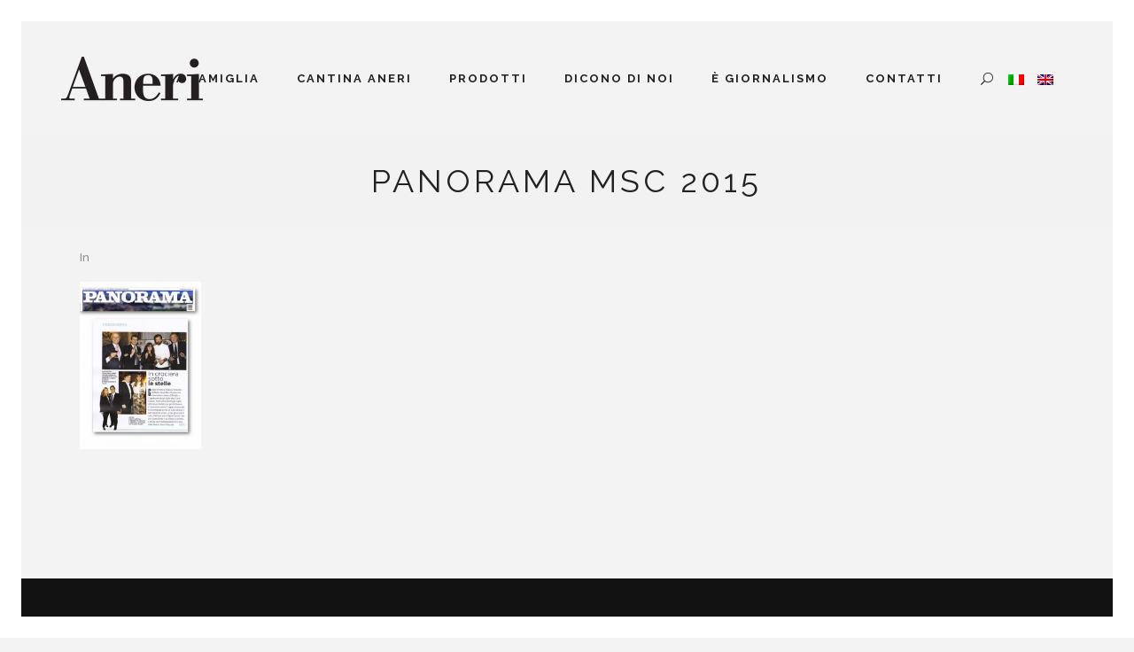

--- FILE ---
content_type: text/html; charset=UTF-8
request_url: https://www.aneri.it/gente/cena-msc-crociere-2015/attachment/panorama-msc-2015/
body_size: 11855
content:
<!DOCTYPE html>
<html lang="it-IT">
<head>
    
        <meta charset="UTF-8" />
        
        <link rel="profile" href="http://gmpg.org/xfn/11" />
        <link rel="pingback" href="https://www.aneri.it/xmlrpc.php" />
        <link rel="shortcut icon" type="image/x-icon" href="https://www.aneri.it/wp-content/uploads/2015/11/favicon.png">
        <link rel="apple-touch-icon" href="https://www.aneri.it/wp-content/uploads/2015/11/favicon.png"/>
	            <meta name="viewport" content="width=device-width,initial-scale=1,user-scalable=no">
        <link href='//fonts.googleapis.com/css?family=Open+Sans:100,100italic,200,200italic,300,300italic,400,400italic,500,500italic,600,600italic,700,700italic,800,800italic,900,900italic%7CRaleway:100,100italic,200,200italic,300,300italic,400,400italic,500,500italic,600,600italic,700,700italic,800,800italic,900,900italic%7CDancing+Script:100,100italic,200,200italic,300,300italic,400,400italic,500,500italic,600,600italic,700,700italic,800,800italic,900,900italic%7CLato:100,100italic,200,200italic,300,300italic,400,400italic,500,500italic,600,600italic,700,700italic,800,800italic,900,900italic%7CRaleway:100,100italic,200,200italic,300,300italic,400,400italic,500,500italic,600,600italic,700,700italic,800,800italic,900,900italic%7CDancing+Script:100,100italic,200,200italic,300,300italic,400,400italic,500,500italic,600,600italic,700,700italic,800,800italic,900,900italic%26subset%3Dlatin%2Clatin-ext' rel='stylesheet' type='text/css' />
<meta name='robots' content='index, follow, max-image-preview:large, max-snippet:-1, max-video-preview:-1' />
	<style>img:is([sizes="auto" i], [sizes^="auto," i]) { contain-intrinsic-size: 3000px 1500px }</style>
	<link rel="alternate" hreflang="it-it" href="https://www.aneri.it/gente/cena-msc-crociere-2015/attachment/panorama-msc-2015/" />
<link rel="alternate" hreflang="en-us" href="https://www.aneri.it/en/chi-en/dinner-msc-cruises-in-2015/attachment/panorama-msc-2015-2/" />

	<!-- This site is optimized with the Yoast SEO plugin v22.7 - https://yoast.com/wordpress/plugins/seo/ -->
	<title>PANORAMA MSC 2015 | Aneri</title>
	<link rel="canonical" href="https://www.aneri.it/gente/cena-msc-crociere-2015/attachment/panorama-msc-2015/" />
	<meta property="og:locale" content="it_IT" />
	<meta property="og:type" content="article" />
	<meta property="og:title" content="PANORAMA MSC 2015 | Aneri" />
	<meta property="og:url" content="https://www.aneri.it/gente/cena-msc-crociere-2015/attachment/panorama-msc-2015/" />
	<meta property="og:site_name" content="Aneri" />
	<meta property="og:image" content="https://www.aneri.it/gente/cena-msc-crociere-2015/attachment/panorama-msc-2015" />
	<meta property="og:image:width" content="1240" />
	<meta property="og:image:height" content="1712" />
	<meta property="og:image:type" content="image/jpeg" />
	<meta name="twitter:card" content="summary_large_image" />
	<script type="application/ld+json" class="yoast-schema-graph">{"@context":"https://schema.org","@graph":[{"@type":"WebPage","@id":"https://www.aneri.it/gente/cena-msc-crociere-2015/attachment/panorama-msc-2015/","url":"https://www.aneri.it/gente/cena-msc-crociere-2015/attachment/panorama-msc-2015/","name":"PANORAMA MSC 2015 | Aneri","isPartOf":{"@id":"https://www.aneri.it/#website"},"primaryImageOfPage":{"@id":"https://www.aneri.it/gente/cena-msc-crociere-2015/attachment/panorama-msc-2015/#primaryimage"},"image":{"@id":"https://www.aneri.it/gente/cena-msc-crociere-2015/attachment/panorama-msc-2015/#primaryimage"},"thumbnailUrl":"https://www.aneri.it/wp-content/uploads/2015/12/PANORAMA-MSC-2015.jpg","datePublished":"2015-12-02T10:44:44+00:00","dateModified":"2015-12-02T10:44:44+00:00","breadcrumb":{"@id":"https://www.aneri.it/gente/cena-msc-crociere-2015/attachment/panorama-msc-2015/#breadcrumb"},"inLanguage":"it-IT","potentialAction":[{"@type":"ReadAction","target":["https://www.aneri.it/gente/cena-msc-crociere-2015/attachment/panorama-msc-2015/"]}]},{"@type":"ImageObject","inLanguage":"it-IT","@id":"https://www.aneri.it/gente/cena-msc-crociere-2015/attachment/panorama-msc-2015/#primaryimage","url":"https://www.aneri.it/wp-content/uploads/2015/12/PANORAMA-MSC-2015.jpg","contentUrl":"https://www.aneri.it/wp-content/uploads/2015/12/PANORAMA-MSC-2015.jpg","width":1240,"height":1712},{"@type":"BreadcrumbList","@id":"https://www.aneri.it/gente/cena-msc-crociere-2015/attachment/panorama-msc-2015/#breadcrumb","itemListElement":[{"@type":"ListItem","position":1,"name":"Home","item":"https://www.aneri.it/"},{"@type":"ListItem","position":2,"name":"Cena MSC Crociere 2015","item":"https://www.aneri.it/gente/cena-msc-crociere-2015/"},{"@type":"ListItem","position":3,"name":"PANORAMA MSC 2015"}]},{"@type":"WebSite","@id":"https://www.aneri.it/#website","url":"https://www.aneri.it/","name":"Aneri","description":"","publisher":{"@id":"https://www.aneri.it/#organization"},"potentialAction":[{"@type":"SearchAction","target":{"@type":"EntryPoint","urlTemplate":"https://www.aneri.it/?s={search_term_string}"},"query-input":"required name=search_term_string"}],"inLanguage":"it-IT"},{"@type":"Organization","@id":"https://www.aneri.it/#organization","name":"Aneri S.r.l.","url":"https://www.aneri.it/","logo":{"@type":"ImageObject","inLanguage":"it-IT","@id":"https://www.aneri.it/#/schema/logo/image/","url":"https://www.aneri.it/wp-content/uploads/2015/11/aneri-logo-1.png","contentUrl":"https://www.aneri.it/wp-content/uploads/2015/11/aneri-logo-1.png","width":208,"height":65,"caption":"Aneri S.r.l."},"image":{"@id":"https://www.aneri.it/#/schema/logo/image/"}}]}</script>
	<!-- / Yoast SEO plugin. -->


<link rel='dns-prefetch' href='//maps.googleapis.com' />
<link rel='dns-prefetch' href='//fonts.googleapis.com' />
<link rel="alternate" type="application/rss+xml" title="Aneri &raquo; Feed" href="https://www.aneri.it/feed/" />
<link rel="alternate" type="application/rss+xml" title="Aneri &raquo; Feed dei commenti" href="https://www.aneri.it/comments/feed/" />
<script type="text/javascript">
/* <![CDATA[ */
window._wpemojiSettings = {"baseUrl":"https:\/\/s.w.org\/images\/core\/emoji\/16.0.1\/72x72\/","ext":".png","svgUrl":"https:\/\/s.w.org\/images\/core\/emoji\/16.0.1\/svg\/","svgExt":".svg","source":{"concatemoji":"https:\/\/www.aneri.it\/wp-includes\/js\/wp-emoji-release.min.js?ver=6.8.3"}};
/*! This file is auto-generated */
!function(s,n){var o,i,e;function c(e){try{var t={supportTests:e,timestamp:(new Date).valueOf()};sessionStorage.setItem(o,JSON.stringify(t))}catch(e){}}function p(e,t,n){e.clearRect(0,0,e.canvas.width,e.canvas.height),e.fillText(t,0,0);var t=new Uint32Array(e.getImageData(0,0,e.canvas.width,e.canvas.height).data),a=(e.clearRect(0,0,e.canvas.width,e.canvas.height),e.fillText(n,0,0),new Uint32Array(e.getImageData(0,0,e.canvas.width,e.canvas.height).data));return t.every(function(e,t){return e===a[t]})}function u(e,t){e.clearRect(0,0,e.canvas.width,e.canvas.height),e.fillText(t,0,0);for(var n=e.getImageData(16,16,1,1),a=0;a<n.data.length;a++)if(0!==n.data[a])return!1;return!0}function f(e,t,n,a){switch(t){case"flag":return n(e,"\ud83c\udff3\ufe0f\u200d\u26a7\ufe0f","\ud83c\udff3\ufe0f\u200b\u26a7\ufe0f")?!1:!n(e,"\ud83c\udde8\ud83c\uddf6","\ud83c\udde8\u200b\ud83c\uddf6")&&!n(e,"\ud83c\udff4\udb40\udc67\udb40\udc62\udb40\udc65\udb40\udc6e\udb40\udc67\udb40\udc7f","\ud83c\udff4\u200b\udb40\udc67\u200b\udb40\udc62\u200b\udb40\udc65\u200b\udb40\udc6e\u200b\udb40\udc67\u200b\udb40\udc7f");case"emoji":return!a(e,"\ud83e\udedf")}return!1}function g(e,t,n,a){var r="undefined"!=typeof WorkerGlobalScope&&self instanceof WorkerGlobalScope?new OffscreenCanvas(300,150):s.createElement("canvas"),o=r.getContext("2d",{willReadFrequently:!0}),i=(o.textBaseline="top",o.font="600 32px Arial",{});return e.forEach(function(e){i[e]=t(o,e,n,a)}),i}function t(e){var t=s.createElement("script");t.src=e,t.defer=!0,s.head.appendChild(t)}"undefined"!=typeof Promise&&(o="wpEmojiSettingsSupports",i=["flag","emoji"],n.supports={everything:!0,everythingExceptFlag:!0},e=new Promise(function(e){s.addEventListener("DOMContentLoaded",e,{once:!0})}),new Promise(function(t){var n=function(){try{var e=JSON.parse(sessionStorage.getItem(o));if("object"==typeof e&&"number"==typeof e.timestamp&&(new Date).valueOf()<e.timestamp+604800&&"object"==typeof e.supportTests)return e.supportTests}catch(e){}return null}();if(!n){if("undefined"!=typeof Worker&&"undefined"!=typeof OffscreenCanvas&&"undefined"!=typeof URL&&URL.createObjectURL&&"undefined"!=typeof Blob)try{var e="postMessage("+g.toString()+"("+[JSON.stringify(i),f.toString(),p.toString(),u.toString()].join(",")+"));",a=new Blob([e],{type:"text/javascript"}),r=new Worker(URL.createObjectURL(a),{name:"wpTestEmojiSupports"});return void(r.onmessage=function(e){c(n=e.data),r.terminate(),t(n)})}catch(e){}c(n=g(i,f,p,u))}t(n)}).then(function(e){for(var t in e)n.supports[t]=e[t],n.supports.everything=n.supports.everything&&n.supports[t],"flag"!==t&&(n.supports.everythingExceptFlag=n.supports.everythingExceptFlag&&n.supports[t]);n.supports.everythingExceptFlag=n.supports.everythingExceptFlag&&!n.supports.flag,n.DOMReady=!1,n.readyCallback=function(){n.DOMReady=!0}}).then(function(){return e}).then(function(){var e;n.supports.everything||(n.readyCallback(),(e=n.source||{}).concatemoji?t(e.concatemoji):e.wpemoji&&e.twemoji&&(t(e.twemoji),t(e.wpemoji)))}))}((window,document),window._wpemojiSettings);
/* ]]> */
</script>
<style id='wp-emoji-styles-inline-css' type='text/css'>

	img.wp-smiley, img.emoji {
		display: inline !important;
		border: none !important;
		box-shadow: none !important;
		height: 1em !important;
		width: 1em !important;
		margin: 0 0.07em !important;
		vertical-align: -0.1em !important;
		background: none !important;
		padding: 0 !important;
	}
</style>
<link rel='stylesheet' id='layerslider-css' href='https://www.aneri.it/wp-content/plugins/LayerSlider/static/css/layerslider.css?ver=5.6.2' type='text/css' media='all' />
<link rel='stylesheet' id='ls-google-fonts-css' href='https://fonts.googleapis.com/css?family=Lato:100,300,regular,700,900%7COpen+Sans:300%7CIndie+Flower:regular%7COswald:300,regular,700&#038;subset=latin%2Clatin-ext' type='text/css' media='all' />
<link rel='stylesheet' id='contact-form-7-css' href='https://www.aneri.it/wp-content/plugins/contact-form-7/includes/css/styles.css?ver=5.7.7' type='text/css' media='all' />
<style id='contact-form-7-inline-css' type='text/css'>
.wpcf7 .wpcf7-recaptcha iframe {margin-bottom: 0;}.wpcf7 .wpcf7-recaptcha[data-align="center"] > div {margin: 0 auto;}.wpcf7 .wpcf7-recaptcha[data-align="right"] > div {margin: 0 0 0 auto;}
</style>
<link rel='stylesheet' id='responsive-lightbox-swipebox-css' href='https://www.aneri.it/wp-content/plugins/responsive-lightbox/assets/swipebox/swipebox.min.css?ver=1.5.2' type='text/css' media='all' />
<link rel='stylesheet' id='wpml-legacy-horizontal-list-0-css' href='//www.aneri.it/wp-content/plugins/sitepress-multilingual-cms/templates/language-switchers/legacy-list-horizontal/style.css?ver=1' type='text/css' media='all' />
<style id='wpml-legacy-horizontal-list-0-inline-css' type='text/css'>
.wpml-ls-statics-shortcode_actions{background-color:#eeeeee;}.wpml-ls-statics-shortcode_actions, .wpml-ls-statics-shortcode_actions .wpml-ls-sub-menu, .wpml-ls-statics-shortcode_actions a {border-color:#cdcdcd;}.wpml-ls-statics-shortcode_actions a {color:#444444;background-color:#ffffff;}.wpml-ls-statics-shortcode_actions a:hover,.wpml-ls-statics-shortcode_actions a:focus {color:#000000;background-color:#eeeeee;}.wpml-ls-statics-shortcode_actions .wpml-ls-current-language>a {color:#444444;background-color:#ffffff;}.wpml-ls-statics-shortcode_actions .wpml-ls-current-language:hover>a, .wpml-ls-statics-shortcode_actions .wpml-ls-current-language>a:focus {color:#000000;background-color:#eeeeee;}
</style>
<link rel='stylesheet' id='cms-navigation-style-base-css' href='https://www.aneri.it/wp-content/plugins/wpml-cms-nav/res/css/cms-navigation-base.css?ver=1.5.2' type='text/css' media='screen' />
<link rel='stylesheet' id='cms-navigation-style-css' href='https://www.aneri.it/wp-content/plugins/wpml-cms-nav/res/css/cms-navigation.css?ver=1.5.2' type='text/css' media='screen' />
<link rel='stylesheet' id='eltd_default_style-css' href='https://www.aneri.it/wp-content/themes/borderland/style.css?ver=6.8.3' type='text/css' media='all' />
<link rel='stylesheet' id='eltd_stylesheet-css' href='https://www.aneri.it/wp-content/themes/borderland/css/stylesheet.min.css?ver=6.8.3' type='text/css' media='all' />
<link rel='stylesheet' id='eltd_blog-css' href='https://www.aneri.it/wp-content/themes/borderland/css/blog.min.css?ver=6.8.3' type='text/css' media='all' />
<link rel='stylesheet' id='eltd_style_dynamic-css' href='https://www.aneri.it/wp-content/themes/borderland/css/style_dynamic.css?ver=1612434636' type='text/css' media='all' />
<link rel='stylesheet' id='eltd_font_awesome-css' href='https://www.aneri.it/wp-content/themes/borderland/css/font-awesome/css/font-awesome.min.css?ver=6.8.3' type='text/css' media='all' />
<link rel='stylesheet' id='eltd_font_elegant-css' href='https://www.aneri.it/wp-content/themes/borderland/css/elegant-icons/style.min.css?ver=6.8.3' type='text/css' media='all' />
<link rel='stylesheet' id='eltd_ion_icons-css' href='https://www.aneri.it/wp-content/themes/borderland/css/ion-icons/css/ionicons.min.css?ver=6.8.3' type='text/css' media='all' />
<link rel='stylesheet' id='eltd_linea_icons-css' href='https://www.aneri.it/wp-content/themes/borderland/css/linea-icons/style.css?ver=6.8.3' type='text/css' media='all' />
<link rel='stylesheet' id='eltd_responsive-css' href='https://www.aneri.it/wp-content/themes/borderland/css/responsive.min.css?ver=6.8.3' type='text/css' media='all' />
<link rel='stylesheet' id='eltd_style_dynamic_responsive-css' href='https://www.aneri.it/wp-content/themes/borderland/css/style_dynamic_responsive.css?ver=1612371457' type='text/css' media='all' />
<link rel='stylesheet' id='js_composer_front-css' href='https://www.aneri.it/wp-content/plugins/js_composer/assets/css/js_composer.min.css?ver=6.8.0' type='text/css' media='all' />
<link rel='stylesheet' id='eltd_custom_css-css' href='https://www.aneri.it/wp-content/themes/borderland/css/custom_css.css?ver=1612371459' type='text/css' media='all' />
<link rel='stylesheet' id='eltd_mac_stylesheet-css' href='https://www.aneri.it/wp-content/themes/borderland/css/mac_stylesheet.css?ver=6.8.3' type='text/css' media='all' />
<link rel='stylesheet' id='eltd_webkit-css' href='https://www.aneri.it/wp-content/themes/borderland/css/webkit_stylesheet.css?ver=6.8.3' type='text/css' media='all' />
<script type="text/javascript" src="https://www.aneri.it/wp-content/plugins/LayerSlider/static/js/greensock.js?ver=1.11.8" id="greensock-js"></script>
<script type="text/javascript" src="https://www.aneri.it/wp-includes/js/jquery/jquery.min.js?ver=3.7.1" id="jquery-core-js"></script>
<script type="text/javascript" src="https://www.aneri.it/wp-includes/js/jquery/jquery-migrate.min.js?ver=3.4.1" id="jquery-migrate-js"></script>
<script type="text/javascript" src="https://www.aneri.it/wp-content/plugins/LayerSlider/static/js/layerslider.kreaturamedia.jquery.js?ver=5.6.2" id="layerslider-js"></script>
<script type="text/javascript" src="https://www.aneri.it/wp-content/plugins/LayerSlider/static/js/layerslider.transitions.js?ver=5.6.2" id="layerslider-transitions-js"></script>
<script type="text/javascript" src="https://www.aneri.it/wp-content/plugins/responsive-lightbox/assets/swipebox/jquery.swipebox.min.js?ver=1.5.2" id="responsive-lightbox-swipebox-js"></script>
<script type="text/javascript" src="https://www.aneri.it/wp-includes/js/underscore.min.js?ver=1.13.7" id="underscore-js"></script>
<script type="text/javascript" src="https://www.aneri.it/wp-content/plugins/responsive-lightbox/assets/infinitescroll/infinite-scroll.pkgd.min.js?ver=4.0.1" id="responsive-lightbox-infinite-scroll-js"></script>
<script type="text/javascript" id="responsive-lightbox-js-before">
/* <![CDATA[ */
var rlArgs = {"script":"swipebox","selector":"lightbox","customEvents":"","activeGalleries":true,"animation":true,"hideCloseButtonOnMobile":false,"removeBarsOnMobile":false,"hideBars":true,"hideBarsDelay":5000,"videoMaxWidth":1080,"useSVG":true,"loopAtEnd":true,"woocommerce_gallery":false,"ajaxurl":"https:\/\/www.aneri.it\/wp-admin\/admin-ajax.php","nonce":"f777a98501","preview":false,"postId":2006,"scriptExtension":false};
/* ]]> */
</script>
<script type="text/javascript" src="https://www.aneri.it/wp-content/plugins/responsive-lightbox/js/front.js?ver=2.5.2" id="responsive-lightbox-js"></script>
<link rel="https://api.w.org/" href="https://www.aneri.it/wp-json/" /><link rel="alternate" title="JSON" type="application/json" href="https://www.aneri.it/wp-json/wp/v2/media/2006" /><link rel="EditURI" type="application/rsd+xml" title="RSD" href="https://www.aneri.it/xmlrpc.php?rsd" />
<meta name="generator" content="WordPress 6.8.3" />
<link rel='shortlink' href='https://www.aneri.it/?p=2006' />
<link rel="alternate" title="oEmbed (JSON)" type="application/json+oembed" href="https://www.aneri.it/wp-json/oembed/1.0/embed?url=https%3A%2F%2Fwww.aneri.it%2Fgente%2Fcena-msc-crociere-2015%2Fattachment%2Fpanorama-msc-2015%2F" />
<link rel="alternate" title="oEmbed (XML)" type="text/xml+oembed" href="https://www.aneri.it/wp-json/oembed/1.0/embed?url=https%3A%2F%2Fwww.aneri.it%2Fgente%2Fcena-msc-crociere-2015%2Fattachment%2Fpanorama-msc-2015%2F&#038;format=xml" />
<meta name="generator" content="WPML ver:4.2.7.1 stt:1,27;" />
<!--[if IE 9]><link rel="stylesheet" type="text/css" href="https://www.aneri.it/wp-content/themes/borderland/css/ie9_stylesheet.css" media="screen"><![endif]--><meta name="generator" content="Powered by WPBakery Page Builder - drag and drop page builder for WordPress."/>
		<style type="text/css" id="wp-custom-css">
			#post-5038 .post_excerpt{
	display:none !important;
}

#post-4758 .post_excerpt{
	display:none !important;
}

#post-4988 .post_excerpt{
	display:none !important;
}

#post-4757 .post_excerpt{
	display:none !important;
}

.contiframevin{
	position: relative;
    padding-bottom: 56.25%; /* 16:9 */
    height: 0;
	margin-bottom:40px;
}

.contiframevin iframe{
	position: absolute;
    top: 0;
    left: 0;
    width: 100%;
    height: 100%;
}

.post_content_holder .post_excerpt{
	display:none;
}

/* stili titolo pagina prodotti */
.portfolio_title .titolo {
  font-size: 18px;
	display: block;
}

.portfolio_title .persona {
	font-size: 16px;
	font-family: 'Dancing Script';
	text-transform: none;
}

/* stili titolo pagina prodotto */
.title_subtitle_holder h1 span.persona {
	font-size: 16px;
	font-family: 'Dancing Script';
	text-transform: none;
	display: block;
}

@media only screen and (max-width: 600px){
	.subtitle {
			display: block;
	}
}		</style>
		<noscript><style> .wpb_animate_when_almost_visible { opacity: 1; }</style></noscript>
    <!-- GDPR -->
            <script type="text/javascript">
            var _iub = _iub || [];
            _iub.csConfiguration = {"gdprAppliesGlobally":false,"enableCcpa":true,"countryDetection":true,"invalidateConsentWithoutLog":true,"consentOnContinuedBrowsing":false,"perPurposeConsent":true,"ccpaAcknowledgeOnDisplay":true,"lang":"it","siteId":431525,"floatingPreferencesButtonDisplay":"bottom-right","cookiePolicyId":994123, "banner":{ "acceptButtonDisplay":true,"customizeButtonDisplay":true,"rejectButtonDisplay":true,"listPurposes":true,"explicitWithdrawal":true,"position":"float-bottom-center" }};
        </script>
        <script type="text/javascript" src="//cdn.iubenda.com/cs/ccpa/stub.js"></script>
        <script type="text/javascript" src="//cdn.iubenda.com/cs/iubenda_cs.js" charset="UTF-8" async></script>
    
    <script type="text/javascript">var _iub = _iub || {}; _iub.cons_instructions = _iub.cons_instructions || []; _iub.cons_instructions.push(["init", {api_key: "yDXnHxRXZBf7bVodImK6kqQUsWW0YPb6"}]);</script><script type="text/javascript" src="https://cdn.iubenda.com/cons/iubenda_cons.js" async></script>

    <!-- Google tag (gtag.js) -->
    <script async src="https://www.googletagmanager.com/gtag/js?id=G-F4JPRSW85D"></script>
    <script>
        window.dataLayer = window.dataLayer || [];
        function gtag(){dataLayer.push(arguments);}
        gtag('js', new Date());
        gtag('config', 'G-F4JPRSW85D');
    </script>

</head>

<body class="attachment wp-singular attachment-template-default single single-attachment postid-2006 attachmentid-2006 attachment-jpeg wp-theme-borderland eltd-core-1.0.3  borderland-ver-1.5.2  vertical_menu_with_scroll paspartu_enabled paspartu_on_top_fixed paspartu_on_bottom_fixed wpb-js-composer js-comp-ver-6.8.0 vc_responsive">



<div class="wrapper">
<div class="wrapper_inner">


			<header class="page_header transparent  regular paspartu_header_inside">
			<div class="header_inner clearfix">
																
		
			<div class="header_top_bottom_holder">
								<div class="header_bottom  header_full_width clearfix " style="background-color:rgba(255, 255, 255, 0);" >
																			<div class="header_inner_left">
																									<div class="mobile_menu_button">
										<span>
											<span aria-hidden="true" class="eltd_icon_font_elegant icon_menu " ></span>										</span>
									</div>
																
								
								
																	<div class="logo_wrapper" >
																				<div class="eltd_logo"><a  href="https://www.aneri.it/"><img class="normal" src="https://www.aneri.it/wp-content/uploads/2015/11/logo-aneri-black1.png" alt="Logo"/><img class="light" src="https://www.aneri.it/wp-content/uploads/2015/11/logo-aneri-white1.png" alt="Logo"/><img class="dark" src="https://www.aneri.it/wp-content/uploads/2015/11/logo-aneri-black1.png" alt="Logo"/><img class="sticky" src="https://www.aneri.it/wp-content/uploads/2015/11/logo-aneri-white1.png" alt="Logo"/><img class="mobile" src="https://www.aneri.it/wp-content/uploads/2015/11/favicon.png" alt="Logo"/></a></div>
																			</div>
																
								
																							</div>
																																							<div class="header_inner_right">
										<div class="side_menu_button_wrapper right">
																																	
                                            
                                            
                                            <div class="side_menu_button">
	
											
												<a class="fullscreen_search normal" href="javascript:void(0)">
													<span aria-hidden="true" class="eltd_icon_font_elegant icon_search " ></span>												</a>
						
												
													
																																			</div>
                                            
                                            <div class="header_bottom_right_widget_holder">
<div class="lang_sel_list_horizontal wpml-ls-statics-shortcode_actions wpml-ls wpml-ls-legacy-list-horizontal" id="lang_sel_list">
	<ul><li class="icl-it wpml-ls-slot-shortcode_actions wpml-ls-item wpml-ls-item-it wpml-ls-current-language wpml-ls-first-item wpml-ls-item-legacy-list-horizontal">
				<a href="https://www.aneri.it/gente/cena-msc-crociere-2015/attachment/panorama-msc-2015/" class="wpml-ls-link"><img class="wpml-ls-flag iclflag" src="https://www.aneri.it/wp-content/plugins/sitepress-multilingual-cms/res/flags/it.png" alt="it" title="Italiano"></a>
			</li><li class="icl-en wpml-ls-slot-shortcode_actions wpml-ls-item wpml-ls-item-en wpml-ls-last-item wpml-ls-item-legacy-list-horizontal">
				<a href="https://www.aneri.it/en/chi-en/dinner-msc-cruises-in-2015/attachment/panorama-msc-2015-2/" class="wpml-ls-link"><img class="wpml-ls-flag iclflag" src="https://www.aneri.it/wp-content/plugins/sitepress-multilingual-cms/res/flags/en.png" alt="en" title="English"></a>
			</li></ul>
</div></div>
                                            
										</div>
									</div>
																																	<nav class="main_menu drop_down  slide_from_bottom right">
										<ul id="menu-menu-header" class=""><li id="nav-menu-item-1732" class="menu-item menu-item-type-post_type menu-item-object-page  narrow"><a href="https://www.aneri.it/la-famiglia/" class=""><span class="item_inner"><span class="menu_icon_wrapper"><i class="menu_icon blank fa"></i></span><span class="item_text">La famiglia</span></span><span class="plus"></span></a></li>
<li id="nav-menu-item-5459" class="menu-item menu-item-type-post_type menu-item-object-page  narrow"><a href="https://www.aneri.it/cantina-aneri-nel-cuore-della-produzione-dellamarone/" class=""><span class="item_inner"><span class="menu_icon_wrapper"><i class="menu_icon blank fa"></i></span><span class="item_text">Cantina Aneri</span></span><span class="plus"></span></a></li>
<li id="nav-menu-item-1730" class="menu-item menu-item-type-post_type menu-item-object-page  narrow"><a href="https://www.aneri.it/prodotti/" class=""><span class="item_inner"><span class="menu_icon_wrapper"><i class="menu_icon blank fa"></i></span><span class="item_text">Prodotti</span></span><span class="plus"></span></a></li>
<li id="nav-menu-item-1729" class="menu-item menu-item-type-post_type menu-item-object-page  narrow"><a href="https://www.aneri.it/dicono-di-noi/" class=""><span class="item_inner"><span class="menu_icon_wrapper"><i class="menu_icon blank fa"></i></span><span class="item_text">Dicono di noi</span></span><span class="plus"></span></a></li>
<li id="nav-menu-item-2590" class="menu-item menu-item-type-post_type menu-item-object-page  narrow"><a href="https://www.aneri.it/premio-egiornalismo/" class=""><span class="item_inner"><span class="menu_icon_wrapper"><i class="menu_icon blank fa"></i></span><span class="item_text">è Giornalismo</span></span><span class="plus"></span></a></li>
<li id="nav-menu-item-1731" class="menu-item menu-item-type-post_type menu-item-object-page  narrow"><a href="https://www.aneri.it/contatti/" class=""><span class="item_inner"><span class="menu_icon_wrapper"><i class="menu_icon blank fa"></i></span><span class="item_text">Contatti</span></span><span class="plus"></span></a></li>
</ul>									</nav>
																																															<nav class="mobile_menu">
									<ul id="menu-menu-header-1" class=""><li id="mobile-menu-item-1732" class="menu-item menu-item-type-post_type menu-item-object-page "><a href="https://www.aneri.it/la-famiglia/" class=""><span>La famiglia</span></a><span class="mobile_arrow"><i class="fa fa-angle-right"></i><i class="fa fa-angle-down"></i></span></li>
<li id="mobile-menu-item-5459" class="menu-item menu-item-type-post_type menu-item-object-page "><a href="https://www.aneri.it/cantina-aneri-nel-cuore-della-produzione-dellamarone/" class=""><span>Cantina Aneri</span></a><span class="mobile_arrow"><i class="fa fa-angle-right"></i><i class="fa fa-angle-down"></i></span></li>
<li id="mobile-menu-item-1730" class="menu-item menu-item-type-post_type menu-item-object-page "><a href="https://www.aneri.it/prodotti/" class=""><span>Prodotti</span></a><span class="mobile_arrow"><i class="fa fa-angle-right"></i><i class="fa fa-angle-down"></i></span></li>
<li id="mobile-menu-item-1729" class="menu-item menu-item-type-post_type menu-item-object-page "><a href="https://www.aneri.it/dicono-di-noi/" class=""><span>Dicono di noi</span></a><span class="mobile_arrow"><i class="fa fa-angle-right"></i><i class="fa fa-angle-down"></i></span></li>
<li id="mobile-menu-item-2590" class="menu-item menu-item-type-post_type menu-item-object-page "><a href="https://www.aneri.it/premio-egiornalismo/" class=""><span>è Giornalismo</span></a><span class="mobile_arrow"><i class="fa fa-angle-right"></i><i class="fa fa-angle-down"></i></span></li>
<li id="mobile-menu-item-1731" class="menu-item menu-item-type-post_type menu-item-object-page "><a href="https://www.aneri.it/contatti/" class=""><span>Contatti</span></a><span class="mobile_arrow"><i class="fa fa-angle-right"></i><i class="fa fa-angle-down"></i></span></li>
</ul>								</nav>
													</div>
				</div>
			</div>
		</header>
		

		<a id='back_to_top' class="" href='#'>
			<span class="eltd_icon_stack">
				<span aria-hidden="true" class="eltd_icon_font_elegant arrow_carrot-up  " ></span>			</span>
		</a>

	<div class="fullscreen_search_holder fade">
		<div class="close_container">
								<div class="search_close_holder">
						<div class="side_menu_button">
							<a class="fullscreen_search_close" href="javascript:void(0)">
								<span aria-hidden="true" class="eltd_icon_font_elegant icon_close " ></span>							</a>
																																				</div>
					</div>
					</div>
		<div class="fullscreen_search_table">
			<div class="fullscreen_search_cell">
				<div class="fullscreen_search_inner">
					<form role="search" action="https://www.aneri.it/" class="fullscreen_search_form" method="get">
						<div class="form_holder">
							<span class="search_label">Cerca:</span>
							<div class="field_holder">
								<input type="text"  name="s" class="search_field" autocomplete="off" />
								<div class="line"></div>
							</div>
							<input type="submit" class="search_submit" value="&#x55;" />
						</div>	
					</form>
				</div>
			</div>
		</div>
	</div>





<div class="paspartu_outer  paspartu_on_bottom_fixed">
    	
	        <div class="paspartu_top"></div>
    	<div class="paspartu_left"></div>
    <div class="paspartu_right"></div>
            <div class="paspartu_bottom"></div>
        <div class="paspartu_inner">

<div class="content ">
			<div class="content_inner  ">
		



        
        <script>
            function creaSpanDaStringa(inputString) {
                // Trova la posizione del trattino
                var indiceTrattino = inputString.indexOf('–');

                // Se il trattino non è presente, restituisci null o gestisci l'errore come preferisci
                if (indiceTrattino === -1) {
                    console.error("Trattino non trovato nella stringa.");
                    return null;
                }

                // Estrai la parte prima del trattino (titolo)
                var titolo = inputString.slice(0, indiceTrattino).trim();

                // Estrai la parte dopo il trattino (persona)
                var persona = inputString.slice(indiceTrattino + 1).trim();

                // Crea gli elementi span con le classi e i contenuti appropriati
                var titoloSpan = document.createElement('span');
                titoloSpan.className = 'titolo';
                titoloSpan.textContent = titolo;

                var personaSpan = document.createElement('span');
                personaSpan.className = 'persona';
                personaSpan.textContent = persona;

                return {
                    titoloSpan: titoloSpan,
                    personaSpan: personaSpan
                };
            }

            setTimeout(function () {
                var h5Elements = document.querySelectorAll('.portfolio_title');
                var titlesH1 = document.querySelectorAll('.title_subtitle_holder');

                h5Elements.forEach(function (h5Element) {
                    var link = h5Element.querySelector('a');

                    if (link) {
                        var inputString = link.textContent || link.innerText;

                        // Verifica se il testo contiene esattamente un trattino
                        if (inputString.indexOf('–') !== -1 && inputString.indexOf('–') === inputString.lastIndexOf('–')) {
                            // Rimuovere il testo dal tag <a>
                            link.textContent = '';

                            var spanContainer = creaSpanDaStringa(inputString);

                            if (spanContainer) {
                                link.appendChild(spanContainer.titoloSpan);
                                link.appendChild(spanContainer.personaSpan);
                            }
                        }
                    }
                });

                titlesH1.forEach(function (titleH1) {
                    var h1 = titleH1.querySelector('h1');
                    var span = h1.querySelector('span');

                    if (span) {
                        var inputString = span.textContent || span.innerText;

                        // Verifica se il testo contiene esattamente un trattino
                        if (inputString.indexOf('–') !== -1 && inputString.indexOf('–') === inputString.lastIndexOf('–')) {
                            // Rimuovere il testo dal tag <a>
                            span.textContent = '';

                            var spanContainer = creaSpanDaStringa(inputString);

                            if (spanContainer) {
                                span.appendChild(spanContainer.titoloSpan);
                                span.appendChild(spanContainer.personaSpan);
                            }
                        }
                    }
                });
            }, 100);

        </script>
		
			<div class="title_outer title_without_animation"  data-height="100">
		<div class="title position_center standard_title with_background_color" style="height:100px;background-color:#f2f2f2;">
			<div class="image not_responsive"></div>
			
			<div class="title_holder"  style="height:100px;">
				<div class="container">
					<div class="container_inner clearfix">
						<div class="title_subtitle_holder title_content_background" >
                                                        								
									
									
									
																																					
                                    									
									
									
									
                                    										          <h1><span >PANORAMA MSC 2015</span></h1>
									
									
									
									
                                    
									
								
								
									
															                                						</div>
					</div>
				</div>
			</div>
		</div>
	</div>
		
		<div class="container">
					<div class="container_inner default_template_holder" >

							<div class="blog_holder blog_single blog_standard_type">
						<article id="post-2006" class="post-2006 attachment type-attachment status-inherit hentry">
			<div class="post_content_holder">
                				<div class="post_text">
					<div class="post_text_inner">                            
								
								<div class="post_info">								
									<div class="post_category">in </div>								</div>
							                            							<p class="attachment"><a href='https://www.aneri.it/wp-content/uploads/2015/12/PANORAMA-MSC-2015.jpg' title="" data-rl_title="" class="rl-gallery-link" data-rl_caption="" data-rel="lightbox-gallery-0"><img decoding="async" width="137" height="190" src="https://www.aneri.it/wp-content/uploads/2015/12/PANORAMA-MSC-2015-217x300.jpg" class="attachment-medium size-medium" alt="" srcset="https://www.aneri.it/wp-content/uploads/2015/12/PANORAMA-MSC-2015-217x300.jpg 217w, https://www.aneri.it/wp-content/uploads/2015/12/PANORAMA-MSC-2015-742x1024.jpg 742w, https://www.aneri.it/wp-content/uploads/2015/12/PANORAMA-MSC-2015-700x966.jpg 700w, https://www.aneri.it/wp-content/uploads/2015/12/PANORAMA-MSC-2015.jpg 1240w" sizes="(max-width: 137px) 100vw, 137px" /></a></p>
															<div class="read_more_wrapper clearfix">
																	</div>
																
                    </div>
				</div>
			</div>
		</article>

    <div class="blog_navigation">
        <div class="blog_navigation_inner">
                                </div>
    </div> <!-- close div.blog_navigation -->
				<br/><br/>
						</div>
		</div>
			</div>
	




    </div> <!-- close div.content_inner -->
</div>  <!-- close div.content -->

        		</div> <!-- paspartu_inner close div -->
    </div> <!-- paspartu_outer close div -->

<footer >
	<div class="footer_inner clearfix">
					<div class="footer_top_holder">
				<div class="footer_top footer_top_full">
																					<div class="four_columns clearfix">
										<div class="eltd_column column1">
											<div class="column_inner">
												<div id="text-2" class="widget widget_text"><h4>Seguici su</h4>			<div class="textwidget"><div class="separator  transparent center  " style="margin-top:30px;margin-bottom:0px"></div>


<span class="eltd_icon_shade eltd_icon_shortcode font_awesome square pull-center " data-hover-background-color=#5d5d5d  style="background-color: #353535;border-width: 0px!important; border-style:solid;margin: 0 -2px 0 0;line-height:40px;width:40px;height:40px;"><a href="https://www.youtube.com/channel/UC3tvI9Sg54wpnphBs_U2VpA" target="_blank" style="color: #ffffff;" ><i class="eltd_icon_font_awesome fa fa-youtube " style="color: #ffffff;vertical-align:bottom;line-height:40px;font-size: 25px; " data-hover-color="#ffffff" ></i></a></span></div>
		</div>											</div>
										</div>
										<div class="eltd_column column2">
											<div class="column_inner">
												<div id="nav_menu-2" class="widget widget_nav_menu"><h4>Link utili</h4><div class="menu-link-utili-container"><ul id="menu-link-utili" class="menu"><li id="menu-item-1739" class="menu-item menu-item-type-post_type menu-item-object-page menu-item-1739"><a href="https://www.aneri.it/dicono-di-noi/">Dicono di noi</a></li>
<li id="menu-item-1737" class="menu-item menu-item-type-post_type menu-item-object-page menu-item-1737"><a href="https://www.aneri.it/contatti/">Contatti</a></li>
<li id="menu-item-1736" class="menu-item menu-item-type-post_type menu-item-object-page menu-item-1736"><a href="https://www.aneri.it/mappa-del-sito/">Mappa del sito</a></li>
<li id="menu-item-1735" class="menu-item menu-item-type-post_type menu-item-object-page menu-item-privacy-policy menu-item-1735"><a rel="privacy-policy" href="https://www.aneri.it/privacy-policy/">Privacy Policy</a></li>
<li id="menu-item-4844" class="menu-item menu-item-type-post_type menu-item-object-page menu-item-4844"><a href="https://www.aneri.it/cookie-policy/">Cookie Policy</a></li>
</ul></div></div>											</div>
										</div>
										<div class="eltd_column column3">
											<div class="column_inner">
												<div id="nav_menu-4" class="widget widget_nav_menu"><h4>Prodotti</h4><div class="menu-footer-menu-container"><ul id="menu-footer-menu" class="menu"><li id="menu-item-4669" class="menu-item menu-item-type-post_type menu-item-object-portfolio_page menu-item-4669"><a href="https://www.aneri.it/product/aneri-prosecco-docg-biologico-n-7-leone/">ANERI BIOLOGICO N.7</a></li>
<li id="menu-item-4673" class="menu-item menu-item-type-post_type menu-item-object-portfolio_page menu-item-4673"><a href="https://www.aneri.it/product/prosecco-1/">Aneri N.1</a></li>
<li id="menu-item-4674" class="menu-item menu-item-type-post_type menu-item-object-portfolio_page menu-item-4674"><a href="https://www.aneri.it/product/prosecco-3/">Aneri N.3</a></li>
<li id="menu-item-4675" class="menu-item menu-item-type-post_type menu-item-object-portfolio_page menu-item-4675"><a href="https://www.aneri.it/product/prosecco-5/">Aneri N.5</a></li>
<li id="menu-item-4670" class="menu-item menu-item-type-post_type menu-item-object-portfolio_page menu-item-4670"><a href="https://www.aneri.it/product/docg-brut-aneri-millesimato/">Aneri Brut</a></li>
<li id="menu-item-4678" class="menu-item menu-item-type-post_type menu-item-object-portfolio_page menu-item-4678"><a href="https://www.aneri.it/product/prosecco-aneri-brut-doc/">Aneri Prosecco Doc Brut</a></li>
<li id="menu-item-4679" class="menu-item menu-item-type-post_type menu-item-object-portfolio_page menu-item-4679"><a href="https://www.aneri.it/product/prosecco-extra-dry/">Aneri Prosecco DOC Extra Dry</a></li>
<li id="menu-item-4676" class="menu-item menu-item-type-post_type menu-item-object-portfolio_page menu-item-4676"><a href="https://www.aneri.it/product/pinot-bianco/">Aneri Pinot Bianco – Alto Adige – Leda – DOC</a></li>
<li id="menu-item-4677" class="menu-item menu-item-type-post_type menu-item-object-portfolio_page menu-item-4677"><a href="https://www.aneri.it/product/pinot-nero/">Aneri Pinot Nero – Alto Adige – Ale – DOC</a></li>
<li id="menu-item-4668" class="menu-item menu-item-type-post_type menu-item-object-portfolio_page menu-item-4668"><a href="https://www.aneri.it/product/amarone/">Aneri Amarone – Stella – DOCG</a></li>
<li id="menu-item-4672" class="menu-item menu-item-type-post_type menu-item-object-portfolio_page menu-item-4672"><a href="https://www.aneri.it/product/grappa-prosecco/">Aneri Grappa Prosecco</a></li>
<li id="menu-item-5653" class="menu-item menu-item-type-post_type menu-item-object-portfolio_page menu-item-5653"><a href="https://www.aneri.it/product/anerissimo/">Anerissimo</a></li>
</ul></div></div>											</div>
										</div>
										<div class="eltd_column column4">
											<div class="column_inner">
												<div id="text-3" class="widget widget_text"><h4>Premio È giornalismo</h4>			<div class="textwidget"><a href="https://www.aneri.it/premio-egiornalismo/">Edizione 2016</a>

		<style type="text/css">
			#gallery-1 {
				margin: auto;
			}
			#gallery-1 .gallery-item {
				float: left;
				margin-top: 10px;
				text-align: center;
				width: 33%;
			}
			#gallery-1 img {
				border: 2px solid #cfcfcf;
			}
			#gallery-1 .gallery-caption {
				margin-left: 0;
			}
			/* see gallery_shortcode() in wp-includes/media.php */
		</style>
		<div id='gallery-1' class='gallery galleryid-2006 gallery-columns-3 gallery-size-medium'><dl class='gallery-item'>
			<dt class='gallery-icon landscape'>
				<a href='https://www.aneri.it/wp-content/uploads/2017/10/Vittorio-Feltri-e-Gianluigi-Nuzzi-2.jpg' title="" data-rl_title="" class="rl-gallery-link" data-rl_caption="" data-rel="lightbox-gallery-1"><img width="265" height="147" src="https://www.aneri.it/wp-content/uploads/2017/10/Vittorio-Feltri-e-Gianluigi-Nuzzi-2-265x147.jpg" class="attachment-medium size-medium" alt="" decoding="async" loading="lazy" srcset="https://www.aneri.it/wp-content/uploads/2017/10/Vittorio-Feltri-e-Gianluigi-Nuzzi-2-265x147.jpg 265w, https://www.aneri.it/wp-content/uploads/2017/10/Vittorio-Feltri-e-Gianluigi-Nuzzi-2-768x427.jpg 768w, https://www.aneri.it/wp-content/uploads/2017/10/Vittorio-Feltri-e-Gianluigi-Nuzzi-2-1024x569.jpg 1024w, https://www.aneri.it/wp-content/uploads/2017/10/Vittorio-Feltri-e-Gianluigi-Nuzzi-2-700x389.jpg 700w, https://www.aneri.it/wp-content/uploads/2017/10/Vittorio-Feltri-e-Gianluigi-Nuzzi-2.jpg 1200w" sizes="auto, (max-width: 265px) 100vw, 265px" /></a>
			</dt></dl><dl class='gallery-item'>
			<dt class='gallery-icon landscape'>
				<a href='https://www.aneri.it/wp-content/uploads/2017/10/Urbano-Cairo-e-Milena-Gabanelli-2.jpg' title="" data-rl_title="" class="rl-gallery-link" data-rl_caption="" data-rel="lightbox-gallery-1"><img width="265" height="147" src="https://www.aneri.it/wp-content/uploads/2017/10/Urbano-Cairo-e-Milena-Gabanelli-2-265x147.jpg" class="attachment-medium size-medium" alt="" decoding="async" loading="lazy" srcset="https://www.aneri.it/wp-content/uploads/2017/10/Urbano-Cairo-e-Milena-Gabanelli-2-265x147.jpg 265w, https://www.aneri.it/wp-content/uploads/2017/10/Urbano-Cairo-e-Milena-Gabanelli-2-768x427.jpg 768w, https://www.aneri.it/wp-content/uploads/2017/10/Urbano-Cairo-e-Milena-Gabanelli-2-1024x569.jpg 1024w, https://www.aneri.it/wp-content/uploads/2017/10/Urbano-Cairo-e-Milena-Gabanelli-2-700x389.jpg 700w, https://www.aneri.it/wp-content/uploads/2017/10/Urbano-Cairo-e-Milena-Gabanelli-2.jpg 1200w" sizes="auto, (max-width: 265px) 100vw, 265px" /></a>
			</dt></dl><dl class='gallery-item'>
			<dt class='gallery-icon landscape'>
				<a href='https://www.aneri.it/wp-content/uploads/2017/10/Roberta-Armani-Rosario-Fiorello-e-Luciano-Benetton-2.jpg' title="" data-rl_title="" class="rl-gallery-link" data-rl_caption="" data-rel="lightbox-gallery-1"><img width="265" height="147" src="https://www.aneri.it/wp-content/uploads/2017/10/Roberta-Armani-Rosario-Fiorello-e-Luciano-Benetton-2-265x147.jpg" class="attachment-medium size-medium" alt="" decoding="async" loading="lazy" srcset="https://www.aneri.it/wp-content/uploads/2017/10/Roberta-Armani-Rosario-Fiorello-e-Luciano-Benetton-2-265x147.jpg 265w, https://www.aneri.it/wp-content/uploads/2017/10/Roberta-Armani-Rosario-Fiorello-e-Luciano-Benetton-2-768x427.jpg 768w, https://www.aneri.it/wp-content/uploads/2017/10/Roberta-Armani-Rosario-Fiorello-e-Luciano-Benetton-2-1024x569.jpg 1024w, https://www.aneri.it/wp-content/uploads/2017/10/Roberta-Armani-Rosario-Fiorello-e-Luciano-Benetton-2-700x389.jpg 700w, https://www.aneri.it/wp-content/uploads/2017/10/Roberta-Armani-Rosario-Fiorello-e-Luciano-Benetton-2.jpg 1200w" sizes="auto, (max-width: 265px) 100vw, 265px" /></a>
			</dt></dl><br style="clear: both" /><dl class='gallery-item'>
			<dt class='gallery-icon landscape'>
				<a href='https://www.aneri.it/wp-content/uploads/2017/10/Michelle-Hunziker-e-Giulia-Bongiorno-2.jpg' title="" data-rl_title="" class="rl-gallery-link" data-rl_caption="" data-rel="lightbox-gallery-1"><img width="265" height="147" src="https://www.aneri.it/wp-content/uploads/2017/10/Michelle-Hunziker-e-Giulia-Bongiorno-2-265x147.jpg" class="attachment-medium size-medium" alt="" decoding="async" loading="lazy" srcset="https://www.aneri.it/wp-content/uploads/2017/10/Michelle-Hunziker-e-Giulia-Bongiorno-2-265x147.jpg 265w, https://www.aneri.it/wp-content/uploads/2017/10/Michelle-Hunziker-e-Giulia-Bongiorno-2-768x427.jpg 768w, https://www.aneri.it/wp-content/uploads/2017/10/Michelle-Hunziker-e-Giulia-Bongiorno-2-1024x569.jpg 1024w, https://www.aneri.it/wp-content/uploads/2017/10/Michelle-Hunziker-e-Giulia-Bongiorno-2-700x389.jpg 700w, https://www.aneri.it/wp-content/uploads/2017/10/Michelle-Hunziker-e-Giulia-Bongiorno-2.jpg 1200w" sizes="auto, (max-width: 265px) 100vw, 265px" /></a>
			</dt></dl><dl class='gallery-item'>
			<dt class='gallery-icon landscape'>
				<a href='https://www.aneri.it/wp-content/uploads/2017/10/Giancarlo-Alessandro-e-Stella-Aneri-con-Enrico-Mentana-2.jpg' title="" data-rl_title="" class="rl-gallery-link" data-rl_caption="" data-rel="lightbox-gallery-1"><img width="265" height="147" src="https://www.aneri.it/wp-content/uploads/2017/10/Giancarlo-Alessandro-e-Stella-Aneri-con-Enrico-Mentana-2-265x147.jpg" class="attachment-medium size-medium" alt="" decoding="async" loading="lazy" srcset="https://www.aneri.it/wp-content/uploads/2017/10/Giancarlo-Alessandro-e-Stella-Aneri-con-Enrico-Mentana-2-265x147.jpg 265w, https://www.aneri.it/wp-content/uploads/2017/10/Giancarlo-Alessandro-e-Stella-Aneri-con-Enrico-Mentana-2-768x427.jpg 768w, https://www.aneri.it/wp-content/uploads/2017/10/Giancarlo-Alessandro-e-Stella-Aneri-con-Enrico-Mentana-2-1024x569.jpg 1024w, https://www.aneri.it/wp-content/uploads/2017/10/Giancarlo-Alessandro-e-Stella-Aneri-con-Enrico-Mentana-2-700x389.jpg 700w, https://www.aneri.it/wp-content/uploads/2017/10/Giancarlo-Alessandro-e-Stella-Aneri-con-Enrico-Mentana-2.jpg 1200w" sizes="auto, (max-width: 265px) 100vw, 265px" /></a>
			</dt></dl><dl class='gallery-item'>
			<dt class='gallery-icon landscape'>
				<a href='https://www.aneri.it/wp-content/uploads/2017/10/Enrico-Mentana-e-Urbano-Cairo-2.jpg' title="" data-rl_title="" class="rl-gallery-link" data-rl_caption="" data-rel="lightbox-gallery-1"><img width="265" height="147" src="https://www.aneri.it/wp-content/uploads/2017/10/Enrico-Mentana-e-Urbano-Cairo-2-265x147.jpg" class="attachment-medium size-medium" alt="" decoding="async" loading="lazy" srcset="https://www.aneri.it/wp-content/uploads/2017/10/Enrico-Mentana-e-Urbano-Cairo-2-265x147.jpg 265w, https://www.aneri.it/wp-content/uploads/2017/10/Enrico-Mentana-e-Urbano-Cairo-2-768x427.jpg 768w, https://www.aneri.it/wp-content/uploads/2017/10/Enrico-Mentana-e-Urbano-Cairo-2-1024x569.jpg 1024w, https://www.aneri.it/wp-content/uploads/2017/10/Enrico-Mentana-e-Urbano-Cairo-2-700x389.jpg 700w, https://www.aneri.it/wp-content/uploads/2017/10/Enrico-Mentana-e-Urbano-Cairo-2.jpg 1200w" sizes="auto, (max-width: 265px) 100vw, 265px" /></a>
			</dt></dl><br style="clear: both" /><dl class='gallery-item'>
			<dt class='gallery-icon landscape'>
				<a href='https://www.aneri.it/wp-content/uploads/2017/10/Benedetta-Parodi-Michelle-Hunziker-Aurora-Ramazzotti-e-Cristina-Parodi-2.jpg' title="" data-rl_title="" class="rl-gallery-link" data-rl_caption="" data-rel="lightbox-gallery-1"><img width="265" height="147" src="https://www.aneri.it/wp-content/uploads/2017/10/Benedetta-Parodi-Michelle-Hunziker-Aurora-Ramazzotti-e-Cristina-Parodi-2-265x147.jpg" class="attachment-medium size-medium" alt="" decoding="async" loading="lazy" srcset="https://www.aneri.it/wp-content/uploads/2017/10/Benedetta-Parodi-Michelle-Hunziker-Aurora-Ramazzotti-e-Cristina-Parodi-2-265x147.jpg 265w, https://www.aneri.it/wp-content/uploads/2017/10/Benedetta-Parodi-Michelle-Hunziker-Aurora-Ramazzotti-e-Cristina-Parodi-2-768x427.jpg 768w, https://www.aneri.it/wp-content/uploads/2017/10/Benedetta-Parodi-Michelle-Hunziker-Aurora-Ramazzotti-e-Cristina-Parodi-2-1024x569.jpg 1024w, https://www.aneri.it/wp-content/uploads/2017/10/Benedetta-Parodi-Michelle-Hunziker-Aurora-Ramazzotti-e-Cristina-Parodi-2-700x389.jpg 700w, https://www.aneri.it/wp-content/uploads/2017/10/Benedetta-Parodi-Michelle-Hunziker-Aurora-Ramazzotti-e-Cristina-Parodi-2.jpg 1200w" sizes="auto, (max-width: 265px) 100vw, 265px" /></a>
			</dt></dl><dl class='gallery-item'>
			<dt class='gallery-icon landscape'>
				<a href='https://www.aneri.it/wp-content/uploads/2017/10/Aneri-Stella-e-Giancarlo-con-le-veline-di-Striscia-la-Notizia-2.jpg' title="" data-rl_title="" class="rl-gallery-link" data-rl_caption="" data-rel="lightbox-gallery-1"><img width="265" height="147" src="https://www.aneri.it/wp-content/uploads/2017/10/Aneri-Stella-e-Giancarlo-con-le-veline-di-Striscia-la-Notizia-2-265x147.jpg" class="attachment-medium size-medium" alt="" decoding="async" loading="lazy" srcset="https://www.aneri.it/wp-content/uploads/2017/10/Aneri-Stella-e-Giancarlo-con-le-veline-di-Striscia-la-Notizia-2-265x147.jpg 265w, https://www.aneri.it/wp-content/uploads/2017/10/Aneri-Stella-e-Giancarlo-con-le-veline-di-Striscia-la-Notizia-2-768x427.jpg 768w, https://www.aneri.it/wp-content/uploads/2017/10/Aneri-Stella-e-Giancarlo-con-le-veline-di-Striscia-la-Notizia-2-1024x569.jpg 1024w, https://www.aneri.it/wp-content/uploads/2017/10/Aneri-Stella-e-Giancarlo-con-le-veline-di-Striscia-la-Notizia-2-700x389.jpg 700w, https://www.aneri.it/wp-content/uploads/2017/10/Aneri-Stella-e-Giancarlo-con-le-veline-di-Striscia-la-Notizia-2.jpg 1200w" sizes="auto, (max-width: 265px) 100vw, 265px" /></a>
			</dt></dl><dl class='gallery-item'>
			<dt class='gallery-icon landscape'>
				<a href='https://www.aneri.it/wp-content/uploads/2017/10/Alessandro-Sallusti-Giancarlo-Aneri-Antonio-Ricci-2.jpg' title="" data-rl_title="" class="rl-gallery-link" data-rl_caption="" data-rel="lightbox-gallery-1"><img width="265" height="147" src="https://www.aneri.it/wp-content/uploads/2017/10/Alessandro-Sallusti-Giancarlo-Aneri-Antonio-Ricci-2-265x147.jpg" class="attachment-medium size-medium" alt="" decoding="async" loading="lazy" srcset="https://www.aneri.it/wp-content/uploads/2017/10/Alessandro-Sallusti-Giancarlo-Aneri-Antonio-Ricci-2-265x147.jpg 265w, https://www.aneri.it/wp-content/uploads/2017/10/Alessandro-Sallusti-Giancarlo-Aneri-Antonio-Ricci-2-768x427.jpg 768w, https://www.aneri.it/wp-content/uploads/2017/10/Alessandro-Sallusti-Giancarlo-Aneri-Antonio-Ricci-2-1024x569.jpg 1024w, https://www.aneri.it/wp-content/uploads/2017/10/Alessandro-Sallusti-Giancarlo-Aneri-Antonio-Ricci-2-700x389.jpg 700w, https://www.aneri.it/wp-content/uploads/2017/10/Alessandro-Sallusti-Giancarlo-Aneri-Antonio-Ricci-2.jpg 1200w" sizes="auto, (max-width: 265px) 100vw, 265px" /></a>
			</dt></dl><br style="clear: both" />
		</div>
</div>
		</div>											</div>
										</div>
									</div>
																				</div>
			</div>
				            				                		<div class="footer_bottom_border_holder " style="height: 1px;background-color: #272727;"></div>
				            			<div class="footer_bottom_holder">
                <div class="footer_bottom_holder_inner">
                    
                                                                <div class="column_inner">
                                        			<div class="textwidget">copyright 2015 Aneri S.r.l. - P.IVA 02732290230 - <a href="http://www.piano-d.it" target="_blank" title="Web agency Piano D" style="color:#fff;">Web agency Piano D</a></div>
		                                    </div>
                                                                                </div>
			</div>
            		
		

	</div>
</footer>
</div> <!-- close div.wrapper_inner  -->
</div> <!-- close div.wrapper -->
<script type="speculationrules">
{"prefetch":[{"source":"document","where":{"and":[{"href_matches":"\/*"},{"not":{"href_matches":["\/wp-*.php","\/wp-admin\/*","\/wp-content\/uploads\/*","\/wp-content\/*","\/wp-content\/plugins\/*","\/wp-content\/themes\/borderland\/*","\/*\\?(.+)"]}},{"not":{"selector_matches":"a[rel~=\"nofollow\"]"}},{"not":{"selector_matches":".no-prefetch, .no-prefetch a"}}]},"eagerness":"conservative"}]}
</script>
<script type="text/html" id="wpb-modifications"></script><script type="text/javascript" src="https://www.aneri.it/wp-content/plugins/contact-form-7/includes/swv/js/index.js?ver=5.7.7" id="swv-js"></script>
<script type="text/javascript" id="contact-form-7-js-extra">
/* <![CDATA[ */
var wpcf7 = {"api":{"root":"https:\/\/www.aneri.it\/wp-json\/","namespace":"contact-form-7\/v1"}};
/* ]]> */
</script>
<script type="text/javascript" src="https://www.aneri.it/wp-content/plugins/contact-form-7/includes/js/index.js?ver=5.7.7" id="contact-form-7-js"></script>
<script type="text/javascript" id="eltd-like-js-extra">
/* <![CDATA[ */
var eltdLike = {"ajaxurl":"https:\/\/www.aneri.it\/wp-admin\/admin-ajax.php"};
/* ]]> */
</script>
<script type="text/javascript" src="https://www.aneri.it/wp-content/themes/borderland/js/eltd-like.js?ver=1.0" id="eltd-like-js"></script>
<script type="text/javascript" src="https://www.aneri.it/wp-content/themes/borderland/js/plugins.js?ver=6.8.3" id="eltd_plugins-js"></script>
<script type="text/javascript" src="https://www.aneri.it/wp-content/themes/borderland/js/jquery.carouFredSel-6.2.1.js?ver=6.8.3" id="carouFredSel-js"></script>
<script type="text/javascript" src="https://www.aneri.it/wp-content/themes/borderland/js/jquery.fullPage.min.js?ver=6.8.3" id="one_page_scroll-js"></script>
<script type="text/javascript" src="https://www.aneri.it/wp-content/themes/borderland/js/lemmon-slider.js?ver=6.8.3" id="lemmonSlider-js"></script>
<script type="text/javascript" src="https://www.aneri.it/wp-content/themes/borderland/js/jquery.mousewheel.min.js?ver=6.8.3" id="mousewheel-js"></script>
<script type="text/javascript" src="https://www.aneri.it/wp-content/themes/borderland/js/jquery.touchSwipe.min.js?ver=6.8.3" id="touchSwipe-js"></script>
<script type="text/javascript" src="https://www.aneri.it/wp-content/plugins/js_composer/assets/lib/bower/isotope/dist/isotope.pkgd.min.js?ver=6.8.0" id="isotope-js"></script>
<script type="text/javascript" src="https://maps.googleapis.com/maps/api/js?sensor=false&amp;ver=6.8.3" id="google_map_api-js"></script>
<script type="text/javascript" src="https://www.aneri.it/wp-content/themes/borderland/js/default_dynamic.js?ver=1612371467" id="eltd_default_dynamic-js"></script>
<script type="text/javascript" src="https://www.aneri.it/wp-content/themes/borderland/js/default.min.js?ver=6.8.3" id="eltd_default-js"></script>
<script type="text/javascript" src="https://www.aneri.it/wp-content/themes/borderland/js/blog.min.js?ver=6.8.3" id="eltd_blog-js"></script>
<script type="text/javascript" src="https://www.aneri.it/wp-content/themes/borderland/js/custom_js.js?ver=1612371467" id="eltd_custom_js-js"></script>
<script type="text/javascript" src="https://www.aneri.it/wp-includes/js/comment-reply.min.js?ver=6.8.3" id="comment-reply-js" async="async" data-wp-strategy="async"></script>
<script type="text/javascript" src="https://www.aneri.it/wp-content/plugins/js_composer/assets/js/dist/js_composer_front.min.js?ver=6.8.0" id="wpb_composer_front_js-js"></script>

<script type="text/javascript">(function (w,d) {var loader = function () {var s = d.createElement("script"), tag = d.getElementsByTagName("script")[0]; s.src="https://cdn.iubenda.com/iubenda.js"; tag.parentNode.insertBefore(s,tag);}; if(w.addEventListener){w.addEventListener("load", loader, false);}else if(w.attachEvent){w.attachEvent("onload", loader);}else{w.onload = loader;}})(window, document);</script>
<script type="text/javascript">
    document.querySelectorAll('.wpcf7').forEach(function (form) {
        //console.log(form);
        const button = form.querySelector('input[type="submit"]');
        //console.log(button);
        form.addEventListener('submit', function(event) {
            console.log('triggerato iubenda');
            event.preventDefault();
            if((jQuery(form).hasClass('invalid'))){
                console.log('Errori nella compilazione della form');
            }
            else{
                var form_id = jQuery(form).attr('id');
                var campo_nome = '';
                var campo_cognome = '';
                var campo_email = '';
                var campo_privacy = '';

                if(form_id == 'wpcf7-f1683-p80-o1'){
                    campo_nome = 'nome';
                    campo_cognome = 'cognome';
                    campo_email = 'email';
                    campo_privacy = 'privacy[]';
                }
                else if(form_id == 'wpcf7-f1683-p2823-o1'){
                    campo_nome = 'nome';
                    campo_cognome = 'cognome';
                    campo_email = 'email';
                    campo_privacy = 'privacy[]';
                }

                console.log('Invio il modulo a iubenda');
                _iub.cons_instructions.push(['submit',
                    {
                        submitElement: button,
                        form: {
                            selector: form,
                            map: {
                                subject: {
                                    first_name: campo_nome,
                                    last_name: campo_cognome,
                                    email: campo_email,
                                },
                                preferences: {
                                    privacy_policy: campo_privacy
                                }
                            }
                        },
                        consent: {
                            legal_notices: [
                                {
                                    identifier: 'privacy_policy',
                                }
                            ]
                        }
                    },
                    {
                        success: function(response) {
                            console.log(response);
                        },
                        error: function(response) {
                            console.log(response);
                        }
                    }
                ]);
            }
            return false
        })
    })
</script>

</body>
</html>	

--- FILE ---
content_type: application/javascript
request_url: https://www.aneri.it/wp-content/themes/borderland/js/default_dynamic.js?ver=1612371467
body_size: 282
content:

var header_height = 129;
var min_header_height_scroll = 57;
var min_header_height_sticky = 60;
var scroll_amount_for_sticky = 85;
var min_header_height_fixed_hidden = 45;
var header_bottom_border_weight = 1;
var scroll_amount_for_fixed_hiding = 200;
var menu_item_margin = 0;
var large_menu_item_border = 0;
var element_appear_amount = -150;
var paspartu_width_init = 0.02;
var directionNavArrows = 'arrow_carrot-';
var directionNavArrowsTestimonials = 'fa fa-angle-';
var add_for_admin_bar = 0;
	header_height = 130;
	min_header_height_scroll = 100;
	min_header_height_sticky = 64;




    paspartu_width_init = 0.0185;

var logo_height = 130; // borderland logo height
var logo_width = 280; // borderland logo width
	    logo_width = 320;
    logo_height = 100;

		menu_item_margin = 2;
	
	header_top_height = 0;
var loading_text;
loading_text = 'Loading new posts...';
var finished_text;
finished_text = 'No more posts';

var piechartcolor;
piechartcolor	= "#303030";

	piechartcolor = "#303030";

	directionNavArrows = 'arrow_carrot-';

	directionNavArrowsTestimonials = 'arrow_carrot-';

var no_ajax_pages = [];
var eltd_root = 'http://www.aneri.it/';
var theme_root = 'http://www.aneri.it/wp-content/themes/borderland/';
var header_style_admin = "";
if(typeof no_ajax_obj !== 'undefined') {
no_ajax_pages = no_ajax_obj.no_ajax_pages;
}